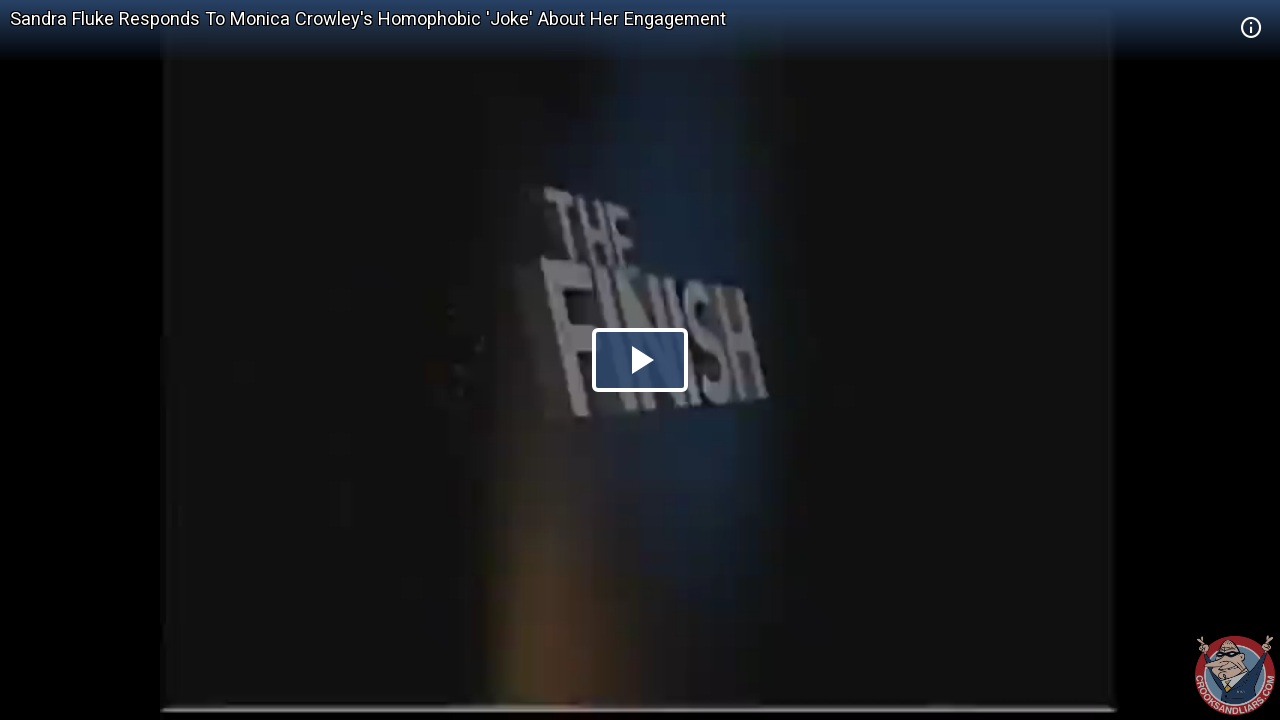

--- FILE ---
content_type: text/html; charset=utf-8
request_url: https://embed.crooksandliars.com/embed/1DFQI?mode=cltv&t=1718664287&v=30a3ab660696972a71ec5bb4de274443afdd835c
body_size: 5852
content:
<!doctype html>
<html lang="en">
<head>
    <meta charset="utf-8">
    <meta http-equiv="X-UA-Compatible" content="IE=edge">
    <meta name="viewport" content="width=device-width, initial-scale=1">
    <meta name="description" content="Sandra Fluke Responds to Monica Crowley&#39;s Homophobic &#39;Joke&#39; About Her Engagement" />
    <meta name="copyright" content="2026Crooks and Liars" />
    <meta name="canonical" content="https:&#47;&#47;crooksandliars.com&#47;cltv&#47;2012&#47;04&#47;sandra-fluke-responds-monica-crowleys" />
    <meta name="author" content="Heather" />
    <meta name="twitter:card" content="summary_large_image" />
    <meta name="twitter:site" content="Crooks and Liars" />
    <meta name="twitter:site:id" content="crooksandliars" />
    <meta name="twitter:creator" content="Heather" />
    <meta name="twitter:image:src" content="&#47;&#47;crooksandliars.com&#47;files&#47;mediaposters&#47;2012&#47;04&#47;24232.jpg?ts=1396409160" />
    <meta name="twitter:description" content="Sandra Fluke Responds to Monica Crowley&#39;s Homophobic &#39;Joke&#39; About Her Engagement" />
    <meta property="fb:app_id" content="175539195933165" />
    <meta property="og:title" content="Sandra Fluke Responds To Monica Crowley&#39;s Homophobic &#39;Joke&#39; About Her Engagement" />
    <meta property="og:url" content="https:&#47;&#47;crooksandliars.com&#47;cltv&#47;2012&#47;04&#47;sandra-fluke-responds-monica-crowleys" />
    <meta property="og:type" content="article" />
    <meta property="og:site_name" content="Crooks and Liars" />
    <meta property="og:image" content="{!! poster !!}" />
    <meta property="og:image:width" content="640" />
    <meta property="og:image:height" content="424" />
    <meta property="og:description" content="Sandra Fluke Responds to Monica Crowley&#39;s Homophobic &#39;Joke&#39; About Her Engagement" />
    <meta property="og:twitter:image:src" content="&#47;&#47;crooksandliars.com&#47;files&#47;mediaposters&#47;2012&#47;04&#47;24232.jpg?ts=1396409160" />

    <title>Sandra Fluke Responds To Monica Crowley&#39;s Homophobic &#39;Joke&#39; About Her Engagement | Crooks and Liars</title>
    <link rel="stylesheet" type="text/css" href="&#47;css&#47;theme.css?1591398763000"/>
    <script src="//imasdk.googleapis.com/js/sdkloader/ima3.js"></script>
    
    <script async
            src="https://www.googletagmanager.com/gtag/js?id=UA-2640119-6"></script>
    <script>
        window.dataLayer = window.dataLayer || [];
        function gtag() {dataLayer.push(arguments);}
        gtag('js', new Date());
        gtag('config', 'UA-2640119-6');
    </script>
    
    <script>
        window.Promise || document.write(
            '<script src="https://cdn.jsdelivr.net/npm/promise-polyfill@7/dist/polyfill.min.js"><\/script>');
        var ua = window.navigator.userAgent;
        var msie = ua.indexOf("MSIE ") > -1;
        if (msie) {
            document.documentElement.className += ' is-ie';
        }
        document.documentElement.className += (("ontouchstart" in document.documentElement) ? ' touch' : ' no-touch');
        var noSupport = false;
    </script>
    <!--[if IE]>
    <script>
        //noSupport = true;
    </script>
    <![endif]-->
    <script>
        if (!noSupport) {
            document.documentElement.className += ' supported';
        }
    </script>
</head>
<body>
   
<div id="player"></div>
    
       
<div id="no-support" style="text-align: center">
    <h1>Sandra Fluke Responds To Monica Crowley&#39;s Homophobic &#39;Joke&#39; About Her Engagement</h1>
    <h2 style="color:#ff7b7e">OOPS!</h2>
    <div class="info">We're sorry but our player does not support your browser.
        Please visit <a href="https:&#47;&#47;crooksandliars.com&#47;cltv&#47;2012&#47;04&#47;sandra-fluke-responds-monica-crowleys" target="_parent"
                        style="text-decoration: underline;">here</a> for other
        viewing options.
    </div>
    <div class="logo">
        <div class="logo-img"></div>
    </div>
</div>

<script id="player_setup">
   
    var manifest = {"url":"https://crooksandliars.com/cltv/2012/04/sandra-fluke-responds-monica-crowleys","title":"Sandra Fluke Responds To Monica Crowley's Homophobic 'Joke' About Her Engagement","description":"Sandra Fluke Responds to Monica Crowley's Homophobic 'Joke' About Her Engagement","ident":"1DFQI","mid":24232,"status":1,"extStatus":200,"duration":232,"type":"video","created":1335498708,"author":"Heather","canCache":true,"poster":"//crooksandliars.com/files/mediaposters/2012/04/24232.jpg?ts=1396409160","aspect":1.3333,"ad_support":false,"author_url":"https://crooksandliars.com/team/heather","flavors":[{"mime":"video/mp4","url":"https://media.crooksandliars.com/2012/04/24232.mp4_high.mp4","exclude":false,"type":"mp4_high","extra":[]},{"mime":"video/mp4","url":"https://media.crooksandliars.com/2012/04/24232.mp4_low.mp4","exclude":false,"type":"mp4_low","extra":[]},{"mime":"video/webm","url":"https://media.crooksandliars.com/2012/04/24232.webm_high.webm","exclude":false,"type":"webm_high","extra":[]},{"mime":"image/jpeg","url":"https://media.crooksandliars.com/2012/04/24232.filmstrip.jpg","exclude":true,"type":"filmstrip","extra":{"framesize":"110x82","frametime":5,"framepad":5}}],"textStatus":"","embedCode":"<iframe width=\"600\" height=\"451\" src=\"//embed.crooksandliars.com/embed/1DFQI\" frameborder=\"0\" allowfullscreen></iframe>","isPublished":true,"localDomain":"crooksandliars.com","playTrack":"/play/24232","vast":"https://googleads.g.doubleclick.net/pagead/ads?client=ca-video-pub-1857745316251345&slotname=7398120723&ad_type=video&description_url=http%3A%2F%2Fcrooksandliars.com&max_ad_duration=15000&videoad_start_delay=0&vpmute=0&vpa=0"} ;
    if (!noSupport) {

        document.write('<script src="/js/vendor.js?1591398766000"><\/script>');
        document.write('<script src="/js/player.js?1591398763000"><\/script>');
    }
        
</script>
</body>
</html>
